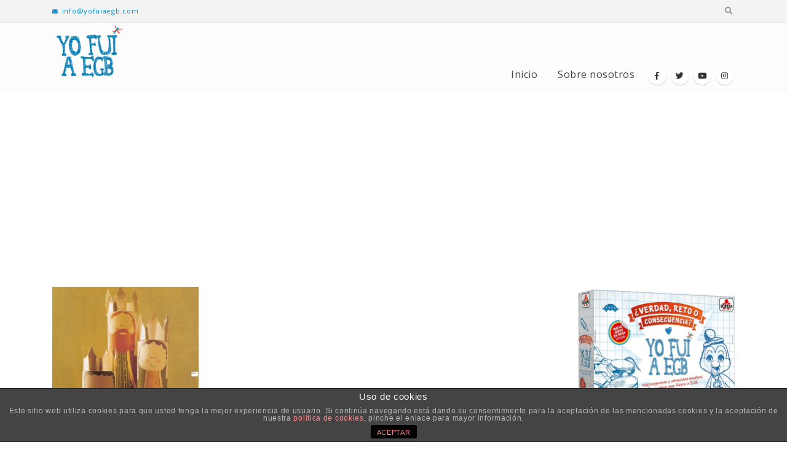

--- FILE ---
content_type: text/html; charset=utf-8
request_url: https://www.google.com/recaptcha/api2/aframe
body_size: 266
content:
<!DOCTYPE HTML><html><head><meta http-equiv="content-type" content="text/html; charset=UTF-8"></head><body><script nonce="rr90H-KMgJtMcl1hLVSCCw">/** Anti-fraud and anti-abuse applications only. See google.com/recaptcha */ try{var clients={'sodar':'https://pagead2.googlesyndication.com/pagead/sodar?'};window.addEventListener("message",function(a){try{if(a.source===window.parent){var b=JSON.parse(a.data);var c=clients[b['id']];if(c){var d=document.createElement('img');d.src=c+b['params']+'&rc='+(localStorage.getItem("rc::a")?sessionStorage.getItem("rc::b"):"");window.document.body.appendChild(d);sessionStorage.setItem("rc::e",parseInt(sessionStorage.getItem("rc::e")||0)+1);localStorage.setItem("rc::h",'1769426891557');}}}catch(b){}});window.parent.postMessage("_grecaptcha_ready", "*");}catch(b){}</script></body></html>